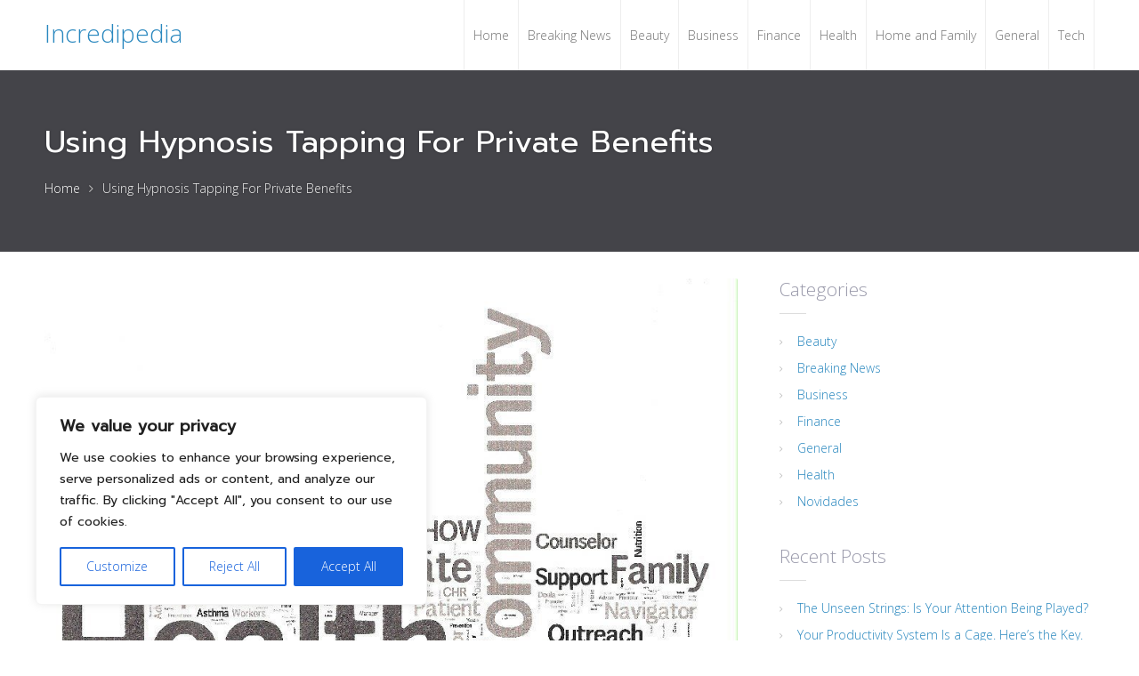

--- FILE ---
content_type: text/css; charset=utf-8
request_url: https://incredipedia.info/wp-content/cache/min/1/wp-content/themes/transcend/style.css?ver=1760320507
body_size: 3472
content:
body{font-family:'Open Sans',Arial,Helvetica,sans-serif;font-weight:300;background:#fff;color:#99a;font-size:.875em;line-height:1.6}h1,h2,h3,h4,h5,h6{font-family:'Raleway';color:#567;line-height:1.2;margin:0 0 20px}h1{font-size:2.5em}h2{font-size:2em}h3{font-size:1.5em}h4{font-size:1.3em}h5{font-size:1.2em}h6{font-size:1.1em}a:link,a:visited{color:#2a88bf;text-decoration:none}a:hover,a:focus{color:#2a88bf;text-decoration:underline}blockquote{display:block;font-style:italic;padding:0 5%;margin:25px 0}blockquote cite,blockquote em,blockquote i{font-style:normal}input[type=text],input[type=password],input[type=input],input[type=tel],input[type=url],input[type=email],input[type=number],input[type=range],input[type=search],input[type=color],input[type=time],input[type=week],input[type=month],input[type=date],input[type=datetime],textarea,select{border:1px solid #ddd;padding:8px;background:#f6f6f6;border-radius:2px}input[type=submit]{width:auto;-webkit-appearance:none}.primary-color{color:#89ce40}.primary-color-bg{background-color:#89ce40}.secondary-color{color:#444449}.secondary-color-bg{background-color:#444449}.button,.button:visited,input[type=submit]{border-radius:2px;text-transform:uppercase;font-weight:700;letter-spacing:1px;border:none;text-shadow:none;background:#9FC748;border-color:#c15289;padding:10px 20px}.button:hover,.button:focus,input[type=submit]:hover,input[type=submit]:focus{background:#e7a}.wrapper{margin:0 auto}.topbar{display:block;background:rgba(0,0,0,.05);line-height:34px;font-size:.9em}.social{float:none;margin:0 0 30px;padding:0;text-align:center}.social .social-profile{float:none;display:inline-block;color:#999;border:1px solid #bbb;border-width:1px 1px 1px 0;margin:0;width:40px;height:40px;font-size:20px;line-height:40px;text-align:center}.social .social-profile:first-child{border-width:1px}.social .social-profile .social-title{display:none}.social .social-profile:hover{text-decoration:none}.header{position:relative;width:100%;padding:0}.header .logo{float:left;padding:15px 0 10px}.header .header-content{display:none;float:right;text-align:right;padding:20px 0 0 20px}.slider{padding:0;margin:0;position:relative;text-align:center;-moz-transition:0.3s all;-webkit-transition:0.3s all;transition:0.3s all}.slider-slides{display:block;overflow:hidden;padding:0;margin:0;height:500px}.slider-slides .slide{background-position:center;background-size:cover;position:relative;list-style:none;width:100%;height:100%;margin:0;padding:0}.slider-slides .slide-body{position:absolute;top:15%;left:0;width:100%}.slider-slides .container{position:relative;height:inherit}.slider-slides .slide-image{float:right;padding:0;width:48%}.slider-slides .slide-image img{display:block;margin:0 auto}.slider-slides .slide-caption{float:left;padding:0 0 30px;width:48%;text-align:left}.slider-slides .slide-caption p:last-child{margin-bottom:0}.slider-slides .slide-title{position:relative;padding-bottom:20px;margin-bottom:20px;font-size:3em}.slider-slides .slide-title:before{position:absolute;content:' ';background:#ddd;height:1px;width:60px;bottom:0;left:0}.slider-slides .slide-content{position:relative;font-size:1.1em;margin:0 0 30px}.slider-slides .slide-right .slide-caption{float:right}.slider-slides .slide-right .slide-image{float:left}.slider-slides .slide-center .slide-body{width:100%;left:0}.slider-slides .slide-center .slide-caption{float:none;margin:0 20%;width:60%;text-align:center}.slider-slides .slide-center .slide-image{float:none;margin:0 20%;width:60%}.slider-slides .slide-center .slide-title:before{left:50%;margin-left:-30px}.slider-slides .dark .slide-content:after{background:#fff}.dark .slide-body .slide-link{color:#fff;border:1px solid #fff;background:none}.slider-pages{-moz-transition:1s all;-webkit-transition:1s all;transition:1s all;opacity:.8}.slider-pages{position:absolute;text-align:center;bottom:10px;right:0;left:0;z-index:9999}.slider-pages button{background:transparent;display:inline-block;overflow:hidden;border:1px solid #fff;color:transparent;margin:0 5px;padding-top:6px;width:40px;height:8px;cursor:pointer;border-radius:2px;-moz-box-sizing:border-box;-webkit-box-sizing:border-box;box-sizing:border-box}.slider-pages button:focus{background-color:#89ce40}.slider-pages .cycle-pager-active{background:#fff;-moz-transition:0.4s all;-webkit-transition:0.4s all;transition:0.4s all}.slider-slides .slide-body .slide-title{-moz-transform:translateX(60px);-webkit-transform:translateX(60px);transform:translateX(60px);-moz-transition:1.5s all;-webkit-transition:1.5s all;transition:1.5s all}.slider-slides .slide-body .slide-content{-moz-transform:translateX(60px);-webkit-transform:translateX(60px);transform:translateX(60px);opacity:0;-moz-transition:2s all;-webkit-transition:2s all;transition:2s all}.slider-slides .slide-body .slide-link{-moz-transform:translateX(60px);-webkit-transform:translateX(60px);transform:translateX(60px);opacity:0;-moz-transition:2.5s all;-webkit-transition:2.5s all;transition:2.5s all}.slider-slides .slide-right .slide-title{-moz-transform:translateX(-60px);-webkit-transform:translateX(-60px);transform:translateX(-60px);-moz-transition:1.5s all;-webkit-transition:1.5s all;transition:1.5s all}.slider-slides .slide-right .slide-content,.slider-slides .slide-right .slide-link{-moz-transform:translateX(-60px);-webkit-transform:translateX(-60px);transform:translateX(-60px)}.slider-slides .slide-center .slide-title{-moz-transform:translateY(-40px);-webkit-transform:translateY(-40px);transform:translateY(-40px);-moz-transition:1.5s all;-webkit-transition:1.5s all;transition:1.5s all}.slider-slides .slide-center .slide-content,.slider-slides .slide-center .slide-link{-moz-transform:translateY(40px);-webkit-transform:translateY(40px);transform:translateY(40px)}.slider-slides .cycle-slide-active .slide-title,.slider-slides .cycle-slide-active .slide-content,.slider-slides .cycle-slide-active .slide-link,.slider-slides.one-slide .slide-content,.slider-slides.one-slide .slide-title{-moz-transform:none;-webkit-transform:none;transform:none;opacity:1}.breadcrumb{margin:20px 0 0}.breadcrumb-separator{position:relative;padding-right:15px;margin-right:10px}.breadcrumb-separator:before{display:block;position:absolute;top:50%;right:0;list-style:none;font-family:'fontawesome';content:'\f105';font-size:14px;color:#bbb;margin-top:-7px;line-height:1}.banner{overflow:hidden;padding:0;margin:0;max-height:500px}.banner img{display:block;width:100%;height:auto;line-height:0;padding:0;margin:0}.pagetitle{padding:0;padding:60px 0;margin:0;background-position:center;background-size:cover;text-shadow:0 0 3px rgba(0,0,0,.3)}.pagetitle .pagetitle-title{margin:0}.tagline{padding:40px 0;font-size:1.3em;text-align:center;margin:0 0 40px}.tagline-content{padding:0 10%}.section-heading{margin:0 0 40px;text-align:center;font-size:2em;line-height:1.2}.features{margin:40px 0 0}.features .feature{margin-bottom:40px}.features .feature .feature-image{display:block;position:relative;width:120px;height:120px;margin:0 auto 20px;border-radius:3px;overflow:hidden}.features .feature .feature-icon{position:absolute;top:0;font-family:'fontawesome';text-align:center;width:120px;height:120px;color:#fff;margin:0 auto 20px;font-size:50px;z-index:99;line-height:120px}.features .feature img{display:block;line-height:0;width:100%;height:auto}.features .feature .feature-title{position:relative;font-size:1.3em;text-align:center;margin-top:.5em;padding-bottom:15px;margin-bottom:15px}.features .feature .feature-title:before{position:absolute;content:' ';background:#ddd;height:1px;width:30px;bottom:0;left:50%;margin-left:-15px}.features .feature .feature-content{clear:both;text-align:center}.features .feature a.feature-image img{-moz-transition:0.3s all;-webkit-transition:0.3s all;transition:0.3s all}.features .feature a.feature-image:hover img,.features .feature a.feature-image:focus-within img{-moz-transform:scale(1.4);-webkit-transform:scale(1.4);transform:scale(1.4)}.widget{overflow:hidden;margin:0 0 30px}.widget-title{position:relative;padding-bottom:15px;margin-bottom:15px}.widget-title:before{position:absolute;content:' ';background:#ddd;height:1px;width:30px;bottom:0;left:0}.widget ul li{position:relative;padding:0 0 0 20px;margin:0 0 8px}.widget ul li:before{display:block;position:absolute;top:1em;left:0;font-family:'fontawesome';content:'\f105';font-size:10px;color:#bbb;margin-top:-7px;line-height:1.6}.subfooter{overflow:hidden;padding:60px 0 0}.footer{overflow:hidden;padding:30px 0;clear:both;color:#aaa;text-align:center;text-transform:uppercase}.menu-item.menu-highlight>a,.menu-main .menu-highlight.current_page_ancestor>a,.menu-main .menu-highlight.current-menu-item>a{border-radius:0}.topmenu{float:left}.menu-main{padding-top:0;float:right;border-right:1px solid #eee}.menu-main>li,.menu-main>ul>li{border-left:1px solid #eee;border-radius:0}.menu-main li a{padding:30px 10px;font-size:1em;color:#777}.menu-main li a .menu-description{text-transform:uppercase}.menu-main li a:focus{color:#89ce40}.menu-main .current-menu-ancestor>a,.menu-main .current-menu-item>a{position:relative;background:rgba(0,0,0,.02);color:#89ce40}.menu-main .current-menu-ancestor>a:before,.menu-main>.current-menu-item>a:before{position:absolute;display:block;content:' ';top:0;left:0;width:100%;height:4px;background:#89ce40}.menu-main .has-children:before{color:#ccc;content:'\f0d7';font-size:10px}.menu-main li ul{margin:0;background:#fff;box-shadow:inset 0 10px 3px -8px rgba(0,0,0,.2),0 2px 2px 0 rgba(0,0,0,.2)}.menu-main li ul li a{text-transform:none;padding:8px 10px}.menu-main li ul li:hover>a,.menu-main li ul li:focus-within>a,.menu-main li ul li a:hover,.menu-main li ul li a:focus{background-color:none}.menu-mobile-close:before,.menu-mobile-close:after{height:1px}.menu-mobile{right:0;top:100%;opacity:1;-moz-transition:0.8s all cubic-bezier(.35,1,.60,.97);-webkit-transition:0.8s all cubic-bezier(.35,1,.60,.97);transition:0.8s all cubic-bezier(.35,1,.60,.97)}.menu-mobile>li{border-top:1px solid #eee}.menu-mobile>li:first-child{border-top:none}.menu-mobile-active .menu-mobile{top:0}.footermenu{position:relative;margin:0 0 20px}.footermenu:before{position:absolute;content:' ';background:#aaa;background:rgba(255,255,255,.5);height:1px;width:60px;bottom:0;left:50%;margin-left:-30px}.menu-footer{text-align:center}.menu-footer li{text-align:left;margin-left:30px}.menu-footer li:first-child{margin-left:0}.menu-footer li a{font-weight:700}.menu-footer li ul li a{text-transform:none;font-weight:400;font-size:.9em}.menu-sub li a{margin-bottom:15px}.menu-portfolio{overflow:hidden;margin:0 0 30px;padding:0;text-align:center}.menu-portfolio .menu-item{display:inline-block;padding:10px 15px;border:1px solid #ddd;background:#fff;border-radius:2px;margin:0 10px}.menu-portfolio .menu-item:hover,.menu-portfolio .menu-item:focus-within{text-decoration:none;opacity:.9}.navigation .nav-prev,.navigation .nav-next{padding:0 30px}.navigation .nav-prev:before{display:block;position:absolute;top:50%;left:0;list-style:none;font-family:'fontawesome';content:'\f104';font-size:30px;color:#999;margin-top:-15px;line-height:30px}.navigation .nav-next:before{display:block;position:absolute;top:50%;right:0;list-style:none;font-family:'fontawesome';content:'\f105';font-size:30px;color:#999;margin-top:-15px;line-height:30px}.pagination span,.pagination a{border-radius:3px}.pagination .current{background:#89ce40}.post{margin:0 0 50px}.post .post-image{width:100%;margin:0 0 20px}.post .post-image img{display:block;margin:0;line-height:0em;width:100%;height:auto;border-radius:2px}.post .post-title{padding:0;margin:0 0 10px 0}.post .post-title a{color:inherit}.post .post-byline{overflow:hidden;text-transform:uppercase;padding:0;font-size:.9em;border-bottom:1px solid #eee;margin-bottom:15px}.post .post-byline div{float:left;padding-right:25px;margin-bottom:15px}.post .post-byline .post-comments{float:right;padding:0}.post .post-tags{display:block;margin:0 0 30px 0}.post .post-tags a{display:inline-block;padding:5px 10px;margin-right:10px;border:1px solid #ddd}.post .post-content{padding:0;margin:0 0 25px 0}.post .post-content p:last-child{margin-bottom:0}.post .post-readmore{display:inline-block;margin:0 0;padding:10px 15px;border:1px solid #ddd}.author-info{clear:both;padding:0;margin:0 0 30px}.author-info .author-image{float:left;margin:0;width:80px;border-radius:3px}.author-info .author-image img{display:block;line-height:0;margin:0;border-radius:3px}.author-info .author-body{margin-left:100px}.author-info .author-name{position:relative;margin:0 0 10px;padding:0 0 10px}.author-info .author-name:before{position:absolute;content:' ';background:#ddd;height:1px;width:30px;bottom:0;left:0}.author-info .author-description{margin:0 0 10px}.author-info .author-social{margin:0 0 0}.author-info .author-social a{margin-right:15px}.cpo_portfolio .portfolio-media{margin:0 0 30px}.cpo_portfolio .portfolio-image{text-align:center}.cpo_portfolio .portfolio-details{padding-left:5%;margin-bottom:30px;padding:15px 30px 30px;-moz-box-sizing:border-box;-webkit-box-sizing:border-box;box-sizing:border-box;border-radius:2px}.cpo_portfolio .portfolio-details div{margin:15px 0 0;border-top:1px solid #fff;padding:15px 0 0 30px;position:relative}.cpo_portfolio .portfolio-details p:last-child{margin:0}.cpo_portfolio .portfolio-details div:first-child{margin:0;border-top:none}.cpo_portfolio .portfolio-details .details-icon{position:absolute;display:block;width:15px;margin-top:1px;font-size:1.3em;text-align:center;left:0;top:17px}.portfolio{clear:both;padding:0 0 40px}.portfolio-heading{margin:0;padding:30px 0;font-size:1.2em;text-align:center}.portfolio-content{overflow:hidden}.portfolio-item{display:block;overflow:hidden;position:relative;padding:0;margin:0}.portfolio-home .portfolio-item{margin:0}.portfolio-item img{display:block;width:100%;margin:0 auto;height:auto;line-height:0;-moz-transition:0.3s all;-webkit-transition:0.3s all;transition:0.3s all}.portfolio-item-image{display:block;overflow:hidden;position:relative}.portfolio-item .portfolio-item-overlay{opacity:0;background:rgba(0,0,0,.1);position:absolute;top:0;bottom:0;left:0;right:0;-moz-transition:0.3s all;-webkit-transition:0.3s all;transition:0.3s all;z-index:998}.portfolio-item .portfolio-item-content{opacity:0;position:absolute;bottom:0;left:0;right:0;font-size:.9em;padding:20px;color:#fff;text-shadow:0 1px 3px #111;-moz-transition:0.3s all;-webkit-transition:0.3s all;transition:0.3s all;z-index:999}.portfolio-item .portfolio-item-title{position:relative;margin-bottom:15px;padding-bottom:15px}.portfolio-item .portfolio-item-title:before{position:absolute;content:' ';background:#ddd;height:1px;width:30px;bottom:0;left:0}.portfolio-item .portfolio-item-description p:last-child{margin-bottom:0}.portfolio-item a:hover,.portfolio-item a:focus{text-decoration:none}.portfolio-item:hover .portfolio-item-overlay,.portfolio-item:focus-within .portfolio-item-overlay,.portfolio-item:hover .portfolio-item-content,.portfolio-item:focus-within .portfolio-item-content{opacity:1}.services{clear:both;padding:0 0 20px}.services-heading{margin:0 10% 30px;text-align:center}.service{display:block;overflow:hidden;position:relative;padding:0;margin:0 0 40px}.service .service-image{display:block;overflow:hidden;position:relative}.service .service-image img{display:block;width:100%;margin:0 auto;height:auto;line-height:0;-moz-transition:0.3s all;-webkit-transition:0.3s all;transition:0.3s all}.service .service-content{background:rgba(0,0,0,.05);padding:20px}.service .service-title{margin:0}.service .service-title a{color:inherit}.service .service-icon{position:absolute;top:50%;left:50%;font-family:'fontawesome';text-align:center;width:60px;height:60px;color:#fff;margin:-30px 0 0 -30px;font-size:50px;z-index:99;line-height:60px}.service .service-description{position:relative;margin-top:15px;padding-top:15px}.service .service-description:before{position:absolute;content:' ';background:#bbb;height:1px;width:30px;top:0;left:0}.service .service-description p:last-child{margin-bottom:0}.service a:hover,.service a:focus{text-decoration:none}.comments{clear:both;margin:0}.commentlist{list-style:none;padding:0;margin:0 0 30px}.comment{overflow:hidden;list-style:none;margin:0 0 10px;padding:0}.comment .comment-avatar{float:left;border-radius:3px}.comment .comment-avatar img{border-radius:3px}.comment .comment-title{position:relative;padding:0 0 10px;margin:0 0 10px 70px}.comment .comment-title:before{position:absolute;content:' ';background:#ddd;height:1px;width:30px;bottom:0;left:0}.comment .comment-author{display:block;font-size:1.3em;line-height:1.1}.comment .comment-date{font-size:.9em}.comment .comment-approval{display:block;padding:0 10px 0;margin:0}.comment .comment-content{margin:10px 0 30px 70px;padding:0}.comment .comment-options{overflow:hidden;float:right;text-align:right;padding:0;border:1px solid #ddd;border-radius:2px;font-size:.9em}.comment .comment-options a{display:inline-block;padding:5px 10px;border-left:1px solid #ddd}.comment .comment-options a:first-child{border:none}.comment .comment-options a:hover,.comment .comment-options a:focus{text-decoration:none;opacity:.6}.comment .comment-options .comment-reply-link:before{font-family:'fontawesome';content:'\f112';margin-right:10px}.comment .comment-content ul,.comment .comment-content ol{margin-bottom:18px}.comment .comment-content p:last-child{margin-bottom:6px}.comment .comment-content blockquote p:last-child{margin-bottom:24px}.comment .children{list-style:none;margin:0 0 0 50px}.comments ol.pinglist{margin:0}.comments .pingback{list-style:none;margin:0 0 10px 0}.comments .pingback .url{font-style:italic}.comment-respond{margin:30px 0;position:relative}.commentlist .comment-respond{padding:20px 20px 0;margin:0 0 30px;background:#fff;border:1px solid #ddd}.commentlist .comment-respond:before{display:block;position:absolute;left:15px;top:-8px;width:0;height:0;content:' ';border-bottom:8px solid #fff;border-left:12px solid transparent;border-right:12px solid transparent;z-index:9999}.commentlist .comment-respond:after{display:block;position:absolute;left:15px;top:-9px;width:0;height:0;content:' ';border-bottom:8px solid #ddd;border-left:12px solid transparent;border-right:12px solid transparent;z-index:9998}.comment-respond p{overflow:hidden}.comment-respond .comment-notes{display:none}.comment-respond .required{color:#ff4b33}.comment-respond label{display:block;padding:5px 0}.comment-respond textarea{height:200px;max-height:400px;min-height:200px;resize:vertical}#cancel-comment-reply-link{float:right;display:block;font-size:.9em}#cancel-comment-reply-link:before{font-family:'fontawesome';content:'\f00d';margin-right:10px}.comment-respond .form-allowed-tags{display:none;color:#888;font-size:.9em}.comment-respond .form-allowed-tags code{display:block;font-size:.9em}@media screen and (max-width:800px){.header .logo{float:left}.pagetitle .pagetitle-title{float:none;font-size:2em}.breadcrumb{float:none}}@media only screen and (max-width:600px){.topmenu{display:none}.social{float:left}.menu-top{text-align:center}.menu-top li{display:inline-block}.menu-top li a{margin:0 auto}.footermenu{float:none}.menu-footer li a{margin:0 10px 10px 0}}